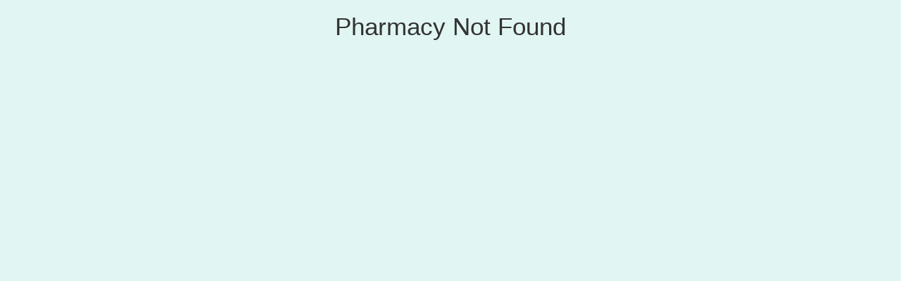

--- FILE ---
content_type: text/html; charset=utf-8
request_url: https://ascensionpharmacy.webconnectqs1.com/Users/Login/96
body_size: 4436
content:


<!DOCTYPE html>
<html>
<head>
    <!-- Google Analytics -->
    <script>
        (function (i, s, o, g, r, a, m) {
            i['GoogleAnalyticsObject'] = r; i[r] = i[r] || function () {
                (i[r].q = i[r].q || []).push(arguments)
            }, i[r].l = 1 * new Date(); a = s.createElement(o),
            m = s.getElementsByTagName(o)[0]; a.async = 1; a.src = g; m.parentNode.insertBefore(a, m)
        })(window, document, 'script', 'https://www.google-analytics.com/analytics.js', 'ga');

        ga('create', 'UA-7978382-1', 'auto');
        ga('send', 'pageview');

        var customerTracking = ''
        if(customerTracking)
        {
            ga('create', '', 'auto', 'customerTracker');
            ga('customerTracker.send', 'pageview');
        }

    </script>
    <!-- End Google Analytics -->
    <meta charset="UTF-8">
    <title>WebConnect | Pharmacy Not Found | Log in</title>

    <!-- Tell the browser to be responsive to screen width -->
    <meta content="width=device-width, initial-scale=1, maximum-scale=1, user-scalable=no" name="viewport">

    <!-- Font Awesome Icons -->
    <link href="https://maxcdn.bootstrapcdn.com/font-awesome/4.3.0/css/font-awesome.min.css" rel="stylesheet" type="text/css" />

    <!-- Load CSS -->
    <link href="/Content/bootstrap/css/bootstrap.css" rel="stylesheet" type="text/css" />
    <link href="/Content/dist/css/AdminLTE.css" rel="stylesheet" type="text/css" />
    <link href="/Content/dist/css/skins/skin-green.css" rel="stylesheet" type="text/css" />
    <link href="/Content/QS1Icons.css" rel="stylesheet" type="text/css" />
    <link href="/Content/WC.css" rel="stylesheet" type="text/css" />
    <link href="/Content/plugins/datepicker/datepicker3.css" rel="stylesheet" type="text/css" />
    <link href="/Content/plugins/iCheck/square/blue.css" rel="stylesheet" type="text/css" />
    <link href="/Content/plugins/datatables/jquery.dataTables.css" rel="stylesheet" type="text/css" />

    <!-- Load Scripts -->
    <script type="text/javascript" src="/Content/plugins/jQuery/jQuery-2.1.4.min.js"></script>
    <script type="text/javascript" src="/Content/dist/js/app.min.js"></script>
    <script type="text/javascript" src="/Content/bootstrap/js/bootstrap.min.js"></script>
    <script type="text/javascript" src="/Content/dist/js/jquery.validate.min.js"></script>
    <script type="text/javascript" src="/Content/dist/js/additional-methods.min.js"></script>
    <script type="text/javascript" src="/Content/plugins/datatables/jquery.dataTables.js"></script>
    <script type="text/javascript" src="/Content/plugins/datatables/extensions/Sort/js/Date.js"></script>
    <script type="text/javascript" src="/Content/plugins/datepicker/bootstrap-datepicker.js"></script>
    <script type="text/javascript" src="/Content/plugins/iCheck/icheck.min.js"></script>
    <script type="text/javascript" src="/Scripts/WC.js"></script>

    <!-- HTML5 Shim and Respond.js IE8 support of HTML5 elements and media queries -->
    <!-- WARNING: Respond.js doesn't work if you view the page via file:// -->
    <!--[if lt IE 9]>
        <script src="https://oss.maxcdn.com/html5shiv/3.7.2/html5shiv.min.js"></script>
        <script src="https://oss.maxcdn.com/respond/1.4.2/respond.min.js"></script>
    <![endif]-->
</head>

<body class="login-page">
    


        <div class="login-box">
            <div class="login-logo">
                Pharmacy Not Found <br />
                
            </div>
        </div>

    <script type="text/javascript">
        var initialLoad = true;
        var maxTries = 0;

        //get all testimonials
        var pharm_messages = $('#pharm_messages span');
        //set a starting index of 0
        var index = 0;


        //Start displaying testimonials
        displayMessage();

        function displayMessage() {
            //Check to see if we need to reset back to the first index
            if (index + 1 > pharm_messages.length) {
                index = 0;
            }

            $(pharm_messages[index]).fadeIn(1000, function () {

                $(pharm_messages[index]).delay(3000).fadeOut(1000, function () {
                    index++;
                    //Have the function call itself
                    displayMessage();
                });
            });
        }

        $(document).ready(function () {

        });

        function SignIn(event) {

            $('#MaxTries').val($('#lblMaxTries').text());

            //$('#frmLogin').submit();

        }
    </script>
</body>
</html>


--- FILE ---
content_type: text/css
request_url: https://ascensionpharmacy.webconnectqs1.com/Content/QS1Icons.css
body_size: 1904
content:
@font-face {
	font-family: 'icomoon';
	src:url('../fonts/icomoon.eot?-95ili1');
	src:url('../fonts/icomoon.eot?#iefix-95ili1') format('embedded-opentype'),
		url('../fonts/icomoon.ttf?-95ili1') format('truetype'),
		url('../fonts/icomoon.woff?-95ili1') format('woff'),
		url('../fonts/icomoon.svg?-95ili1#icomoon') format('svg');
	font-weight: normal;
	font-style: normal;
}

.qs1icon {
  display: inline-block;
  font: normal normal normal 14px/1;
  font-style: normal;
  font-family: icomoon;
  font-size: inherit;
  text-rendering: auto;
  -webkit-font-smoothing: antialiased;
  -moz-osx-font-smoothing: grayscale;
  transform: translate(0, 0);
}

.icon-ErrorIcon:before {
	content: "\e601";
}
.icon-InfoIcon:before {
	content: "\e607";
}
.icon-RefreshIcon:before {
	content: "\e608";
}
.icon-WarningIcon:before {
	content: "\e609";
}
.icon-RefillIcon:before {
	content: "\e60a";
}
.icon-FilterIcon:before {
	content: "\e60b";
}
.icon-SearchIcon:before {
	content: "\e60c";
}
.icon-SmallSearchIcon:before {
	content: "\e60d";
}
.icon-SettingsIcon-navbar:before {
	content: "\e60e";
}

@media (max-width: 767px) {
    .icon-SettingsIcon-navbar:before {
	content: "\e60e";
    visibility: hidden;
}
}
.icon-SettingsIcon:before {
	content: "\e60e";
}
.icon-HomeIcon:before {
	content: "\e600";
}

.icon-AddIcon:before {
	content: "\e610";
}
.icon-QueuesIcon:before {
	content: "\e602";
}

/* Report Icons */
.icon-ReportsIcon:before {
	content: "\e60f";
    padding-right: 10px;
}

.icon-ReportsIcon-O:before {
	content: "\e60f";
}

/* Clinical Icons */
.icon-ClinicalDataIcon:before {
	content: "\e603";
    padding-right: 10px;
}

.icon-ClinicalDataIcon-O:before {
	content: "\e603";
}

/* Orders Icons */
.icon-OrdersIcon:before {
	content: "\e604";
    padding-right: 10px;
}

.icon-OrdersIcon-O:before {
	content: "\e604";
}

/* Pharmacy Icons */
.icon-PharmacyIcon:before {
	content: "\e605";
    padding-right: 10px;
}

.icon-PharmacyIcon-O:before {
	content: "\e605";
}

/* Patient Icons */
.icon-PatientIcon:before {
	content: "\e606";
    padding-right: 10px;
}

.icon-PatientIcon-O:before {
	content: "\e606";
}


--- FILE ---
content_type: text/css
request_url: https://ascensionpharmacy.webconnectqs1.com/Content/WC.css
body_size: 2872
content:
.pharmacy-header
{
    font-size:x-large;
    color: #ffffff; 
    font-weight: lighter; 
    position:relative; 
    top: 7px;
}

.closed-text
{
    font-weight: bold;
    color: #255daf;
}

.changed-field
{
    background: rgba(255,174,35,0.3);
    border-color: #eda221;
}

.highpriority
{
    font-weight: bold;
    color: #255daf;
}

.text-error
{
    color: #fd0909;
}

.results-table
{
    border-bottom: 1px solid #255daf;
}

.results-table thead tr th
{
    text-align: center;
    height: 30px;
}

.results-table tbody tr
{
    height: 30px;
    text-align: center;
    border-top: 1px solid #255daf;
    background-color: #e1f6f2;
}

.results-table-extra-info
{
    text-align: left !important;
    border-top: 0px !important;
}

.results-table-odd-row
{
    background-color: #ecfaf7 !important;
}

.full-border
{
    border-color: #255daf !important;
    border-style: solid !important;
    border-width: 1px !important;
}

.text-alert
{
    color: #fd0909;
}

@media (max-width: 767px) {
    .pharmacy-header {
        top: 12px;
        font-size: large;
    }
}

.box.box-webconnect {
  border-top-color: #2966c0;
}

/*#region Info Boxes*/

/*#endregion */

/*#region Validation Errors*/
label.error {
	/* remove the next line when you have trouble in IE6 with labels in list */
	color: #fd0909;
	font-style: italic;
    padding-left: 5px;
}

input.error {
    border-color: #fd0909;
}
/*#endregion */

/*#region Modal*/
.modal-WC .modal-header,
.modal-WC .modal-footer {
  border-color: #255daf;
}

.modal-WC .modal-body
{
    font-family: Calibri;
}
.modal-WC .modal-header,
.modal-WC .modal-footer
{
    color: #fff !important;
    font-family: Calibri;
    font-weight:lighter;
}

.modal-WC .modal-body {
  background-color: #fff !important;
}

.modal-WC .modal-header
{
    background-color: #2966c0 !important;
}

.modal-WC .modal-footer {
  background-color: #89b1da !important;
}

/*#endregion */

/*#region Marquee */

.marquee {
	/*width: 500px;*/
	height: 50px;
	margin: 25px auto;
	overflow: hidden;
	position: relative;
	border: 1px solid #255daf;

	background-color: #2966c0;

    -webkit-border-radius: 5px;
    border-radius: 5px;

    -webkit-box-shadow: inset 0px 2px 2px  rgba(55, 55, 55, .5), 0px 1px 0px  rgba(250, 250, 250, .2);
    box-shadow: inset 0px 2px 2px  rgba(55, 55, 55, 0.50), 0px 1px 0px  rgba(250, 250, 250, .2);

	-webkit-transition: background-color 350ms;
	-moz-transition: background-color 350ms;
    transition: background-color 350ms;
}

.marquee p {
	position: absolute;

	/*font-family: Tahoma, Arial, sans-serif;*/

	width: 100%;
	height: 100%;

	margin: 0;
	line-height: 50px;

	text-align: center;

	color: #fff;
    text-shadow: 1px 1px 0px #000000;
    filter: dropshadow(color=#000000, offx=1, offy=1);

	transform:translateX(100%);
	-moz-transform:translateX(100%);
	-webkit-transform:translateX(100%);
}

blockquote 
{ 
    text-align: justify;
    border-color: #ffae23;
    font-family: Calibri;
    min-height:125px;
}

#pharm_messages span
{
    display:none;
}

/*#endregion */

--- FILE ---
content_type: text/css
request_url: https://ascensionpharmacy.webconnectqs1.com/Content/plugins/datatables/jquery.dataTables.css
body_size: 15150
content:
/*
 * Table styles
 */
table.dataTable {
  width: 100%;
  margin: 0 auto;
  clear: both;
  border-collapse: separate;
  border-spacing: 0;
  /*
   * Header and footer styles
   */
  /*
   * Body styles
   */ }
  table.dataTable thead th,
  table.dataTable tfoot th {
    font-weight: bold; }
  table.dataTable thead th,
  table.dataTable thead td {
    padding: 10px 18px;
    border-bottom: 1px solid #255daf; }
    table.dataTable thead th:active,
    table.dataTable thead td:active {
      outline: none; }
  table.dataTable tfoot th,
  table.dataTable tfoot td {
    padding: 10px 18px 6px 18px;
    border-top: 1px solid #255daf; }
  table.dataTable thead .sorting,
  table.dataTable thead .sorting_asc,
  table.dataTable thead .sorting_desc {
    cursor: pointer;
    *cursor: hand; }
  table.dataTable thead .sorting,
  table.dataTable thead .sorting_asc,
  table.dataTable thead .sorting_desc,
  table.dataTable thead .sorting_asc_disabled,
  table.dataTable thead .sorting_desc_disabled {
    background-repeat: no-repeat;
    background-position: center right; }
  table.dataTable thead .sorting {
    background-image: url("../images/sort_both.png"); }
  table.dataTable thead .sorting_asc {
    background-image: url("../images/sort_asc.png"); }
  table.dataTable thead .sorting_desc {
    background-image: url("../images/sort_desc.png"); }
  table.dataTable thead .sorting_asc_disabled {
    background-image: url("../images/sort_asc_disabled.png"); }
  table.dataTable thead .sorting_desc_disabled {
    background-image: url("../images/sort_desc_disabled.png"); }
  table.dataTable tbody tr {
    background-color: #ecfaf7; }
    table.dataTable tbody tr.selected {
      background-color: #ffae23; }
  table.dataTable tbody th,
  table.dataTable tbody td {
    padding: 8px 10px; }
  table.dataTable.row-border tbody th, table.dataTable.row-border tbody td, table.dataTable.display tbody th, table.dataTable.display tbody td {
    border-top: 1px solid #255daf; }
  table.dataTable.row-border tbody tr:first-child th,
  table.dataTable.row-border tbody tr:first-child td, table.dataTable.display tbody tr:first-child th,
  table.dataTable.display tbody tr:first-child td {
    border-top: none; }
  table.dataTable.cell-border tbody th, table.dataTable.cell-border tbody td {
    border-top: 1px solid #255daf;
    border-right: 1px solid #255daf; }
  table.dataTable.cell-border tbody tr th:first-child,
  table.dataTable.cell-border tbody tr td:first-child {
    border-left: 1px solid #255daf; }
  table.dataTable.cell-border tbody tr:first-child th,
  table.dataTable.cell-border tbody tr:first-child td {
    border-top: none; }
  table.dataTable.stripe tbody tr.odd, table.dataTable.display tbody tr.odd {
    background-color: #e1f6f2; }
    table.dataTable.stripe tbody tr.odd.selected, table.dataTable.display tbody tr.odd.selected {
      background-color: #f9a922; }
  table.dataTable.hover tbody tr:hover, table.dataTable.display tbody tr:hover {
    background-color: #ffae23; 
    font-weight: bolder;
    cursor:pointer;
  }
    table.dataTable.hover tbody tr:hover.selected, table.dataTable.display tbody tr:hover.selected {
      background-color: #f5a721; }
  table.dataTable.order-column tbody tr > .sorting_1,
  table.dataTable.order-column tbody tr > .sorting_2,
  table.dataTable.order-column tbody tr > .sorting_3, table.dataTable.display tbody tr > .sorting_1,
  table.dataTable.display tbody tr > .sorting_2,
  table.dataTable.display tbody tr > .sorting_3 {
    background-color: #e7f5f2; }
  table.dataTable.order-column tbody tr.selected > .sorting_1,
  table.dataTable.order-column tbody tr.selected > .sorting_2,
  table.dataTable.order-column tbody tr.selected > .sorting_3, table.dataTable.display tbody tr.selected > .sorting_1,
  table.dataTable.display tbody tr.selected > .sorting_2,
  table.dataTable.display tbody tr.selected > .sorting_3 {
    background-color: #f9aa22; }
  table.dataTable.display tbody tr.odd > .sorting_1, table.dataTable.order-column.stripe tbody tr.odd > .sorting_1 {
    background-color: #dfece9; }
  table.dataTable.display tbody tr.odd > .sorting_2, table.dataTable.order-column.stripe tbody tr.odd > .sorting_2 {
    background-color: #e0eeeb; }
  table.dataTable.display tbody tr.odd > .sorting_3, table.dataTable.order-column.stripe tbody tr.odd > .sorting_3 {
    background-color: #e2f0ed; }
  table.dataTable.display tbody tr.odd.selected > .sorting_1, table.dataTable.order-column.stripe tbody tr.odd.selected > .sorting_1 {
    background-color: #f1a421; }
  table.dataTable.display tbody tr.odd.selected > .sorting_2, table.dataTable.order-column.stripe tbody tr.odd.selected > .sorting_2 {
    background-color: #f3a521; }
  table.dataTable.display tbody tr.odd.selected > .sorting_3, table.dataTable.order-column.stripe tbody tr.odd.selected > .sorting_3 {
    background-color: #f5a721; }
  table.dataTable.display tbody tr.even > .sorting_1, table.dataTable.order-column.stripe tbody tr.even > .sorting_1 {
    background-color: #e7f5f2; }
  table.dataTable.display tbody tr.even > .sorting_2, table.dataTable.order-column.stripe tbody tr.even > .sorting_2 {
    background-color: #e9f7f4; }
  table.dataTable.display tbody tr.even > .sorting_3, table.dataTable.order-column.stripe tbody tr.even > .sorting_3 {
    background-color: #ebf9f6; }
  table.dataTable.display tbody tr.even.selected > .sorting_1, table.dataTable.order-column.stripe tbody tr.even.selected > .sorting_1 {
    background-color: #f9aa22; }
  table.dataTable.display tbody tr.even.selected > .sorting_2, table.dataTable.order-column.stripe tbody tr.even.selected > .sorting_2 {
    background-color: #fbab22; }
  table.dataTable.display tbody tr.even.selected > .sorting_3, table.dataTable.order-column.stripe tbody tr.even.selected > .sorting_3 {
    background-color: #fdad22; }
  table.dataTable.display tbody tr:hover > .sorting_1, table.dataTable.order-column.hover tbody tr:hover > .sorting_1 {
    background-color: #d8e5e2; }
  table.dataTable.display tbody tr:hover > .sorting_2, table.dataTable.order-column.hover tbody tr:hover > .sorting_2 {
    background-color: #dae7e4; }
  table.dataTable.display tbody tr:hover > .sorting_3, table.dataTable.order-column.hover tbody tr:hover > .sorting_3 {
    background-color: #ddeae7; }
  table.dataTable.display tbody tr:hover.selected > .sorting_1, table.dataTable.order-column.hover tbody tr:hover.selected > .sorting_1 {
    background-color: #ea9f20; }
  table.dataTable.display tbody tr:hover.selected > .sorting_2, table.dataTable.order-column.hover tbody tr:hover.selected > .sorting_2 {
    background-color: #eba020; }
  table.dataTable.display tbody tr:hover.selected > .sorting_3, table.dataTable.order-column.hover tbody tr:hover.selected > .sorting_3 {
    background-color: #eea320; }
  table.dataTable.no-footer {
    border-bottom: 1px solid #255daf; }
  table.dataTable.nowrap th, table.dataTable.nowrap td {
    white-space: nowrap; }
  table.dataTable.compact thead th,
  table.dataTable.compact thead td {
    padding: 4px 17px 4px 4px; }
  table.dataTable.compact tfoot th,
  table.dataTable.compact tfoot td {
    padding: 4px; }
  table.dataTable.compact tbody th,
  table.dataTable.compact tbody td {
    padding: 4px; }
  table.dataTable th.dt-left,
  table.dataTable td.dt-left {
    text-align: left; }
  table.dataTable th.dt-center,
  table.dataTable td.dt-center,
  table.dataTable td.dataTables_empty {
    text-align: center; }
  table.dataTable th.dt-right,
  table.dataTable td.dt-right {
    text-align: right; }
  table.dataTable th.dt-justify,
  table.dataTable td.dt-justify {
    text-align: justify; }
  table.dataTable th.dt-nowrap,
  table.dataTable td.dt-nowrap {
    white-space: nowrap; }
  table.dataTable thead th.dt-head-left,
  table.dataTable thead td.dt-head-left,
  table.dataTable tfoot th.dt-head-left,
  table.dataTable tfoot td.dt-head-left {
    text-align: left; }
  table.dataTable thead th.dt-head-center,
  table.dataTable thead td.dt-head-center,
  table.dataTable tfoot th.dt-head-center,
  table.dataTable tfoot td.dt-head-center {
    text-align: center; }
  table.dataTable thead th.dt-head-right,
  table.dataTable thead td.dt-head-right,
  table.dataTable tfoot th.dt-head-right,
  table.dataTable tfoot td.dt-head-right {
    text-align: right; }
  table.dataTable thead th.dt-head-justify,
  table.dataTable thead td.dt-head-justify,
  table.dataTable tfoot th.dt-head-justify,
  table.dataTable tfoot td.dt-head-justify {
    text-align: justify; }
  table.dataTable thead th.dt-head-nowrap,
  table.dataTable thead td.dt-head-nowrap,
  table.dataTable tfoot th.dt-head-nowrap,
  table.dataTable tfoot td.dt-head-nowrap {
    white-space: nowrap; }
  table.dataTable tbody th.dt-body-left,
  table.dataTable tbody td.dt-body-left {
    text-align: left; }
  table.dataTable tbody th.dt-body-center,
  table.dataTable tbody td.dt-body-center {
    text-align: center; }
  table.dataTable tbody th.dt-body-right,
  table.dataTable tbody td.dt-body-right {
    text-align: right; }
  table.dataTable tbody th.dt-body-justify,
  table.dataTable tbody td.dt-body-justify {
    text-align: justify; }
  table.dataTable tbody th.dt-body-nowrap,
  table.dataTable tbody td.dt-body-nowrap {
    white-space: nowrap; }
 
table.dataTable,
table.dataTable th,
table.dataTable td {
  -webkit-box-sizing: content-box;
  -moz-box-sizing: content-box;
  box-sizing: content-box; }
 
/*
 * Control feature layout
 */
.dataTables_wrapper {
  position: relative;
  clear: both;
  *zoom: 1;
  zoom: 1; }
  .dataTables_wrapper .dataTables_length {
    float:none;
    
  }

  .dataTables-control{
      display: inline!important;
      width: auto!important;
  }
  
  .dataTables_wrapper .dataTables_filter {
    float: right;
    text-align: right; }
    .dataTables_wrapper .dataTables_filter input {
      margin-left: 0.5em; }
  .dataTables_wrapper .dataTables_info {
    clear: both;
    float: left;
    padding-top: 0.755em; }
  .dataTables_wrapper .dataTables_paginate {
    float: right;
    text-align: right;
    padding-top: 0.25em; }
    .dataTables_wrapper .dataTables_paginate .paginate_button {
      box-sizing: border-box;
      display: inline-block;
      min-width: 1.5em;
      padding: 0.5em 1em;
      margin-left: 2px;
      text-align: center;
      text-decoration: none !important;
      cursor: pointer;
      *cursor: hand;
      color: #333333 !important;
      border: 1px solid transparent; }
      .dataTables_wrapper .dataTables_paginate .paginate_button.current, .dataTables_wrapper .dataTables_paginate .paginate_button.current:hover {
          color: white !important;
        border: 1px solid #255daf;
        background-color: #2966c0;
        border-radius: 4px;
         }
      .dataTables_wrapper .dataTables_paginate .paginate_button.disabled, .dataTables_wrapper .dataTables_paginate .paginate_button.disabled:hover, .dataTables_wrapper .dataTables_paginate .paginate_button.disabled:active {
        cursor: default;
        color: #666 !important;
        border: 1px solid transparent;
        background: transparent;
        box-shadow: none; }
      .dataTables_wrapper .dataTables_paginate .paginate_button:hover {
        color: white !important;
        border: 1px solid #eda221;
        background-color: #ffae23;
        border-radius: 4px;
         }
      .dataTables_wrapper .dataTables_paginate .paginate_button:active {
        outline: none;
        background-color: #ffc156;
        background: -webkit-gradient(linear, left top, left bottom, color-stop(0%, #ffc156), color-stop(100%, #ffaa19));
        /* Chrome,Safari4+ */
        background: -webkit-linear-gradient(top, #ffc156 0%, #ffaa19 100%);
        /* Chrome10+,Safari5.1+ */
        background: -moz-linear-gradient(top, #ffc156 0%, #ffaa19 100%);
        /* FF3.6+ */
        background: -ms-linear-gradient(top, #ffc156 0%, #ffaa19 100%);
        /* IE10+ */
        background: -o-linear-gradient(top, #ffc156 0%, #ffaa19 100%);
        /* Opera 11.10+ */
        background: linear-gradient(to bottom, #ffc156 0%, #ffaa19 100%);
        /* W3C */
        box-shadow: inset 0 0 3px #111; }
    .dataTables_wrapper .dataTables_paginate .ellipsis {
      padding: 0 1em; }
  .dataTables_wrapper .dataTables_processing {
    position: absolute;
    top: 50%;
    left: 50%;
    width: 100%;
    height: 40px;
    margin-left: -50%;
    margin-top: -25px;
    padding-top: 20px;
    text-align: center;
    font-size: 1.2em;
    background-color: white;
    background: -webkit-gradient(linear, left top, right top, color-stop(0%, rgba(236, 250, 247, 0)), color-stop(25%, rgba(236, 250, 247, 0.9)), color-stop(75%, rgba(236, 250, 247, 0.9)), color-stop(100%, rgba(255, 255, 255, 0)));
    /* Chrome,Safari4+ */
    background: -webkit-linear-gradient(left, rgba(236, 250, 247, 0) 0%, rgba(236, 250, 247, 0.9) 25%, rgba(236, 250, 247, 0.9) 75%, rgba(236, 250, 247, 0) 100%);
    /* Chrome10+,Safari5.1+ */
    background: -moz-linear-gradient(left, rgba(236, 250, 247, 0) 0%, rgba(236, 250, 247, 0.9) 25%, rgba(236, 250, 247, 0.9) 75%, rgba(236, 250, 247, 0) 100%);
    /* FF3.6+ */
    background: -ms-linear-gradient(left, rgba(236, 250, 247, 0) 0%, rgba(236, 250, 247, 0.9) 25%, rgba(236, 250, 247, 0.9) 75%, rgba(236, 250, 247, 0) 100%);
    /* IE10+ */
    background: -o-linear-gradient(left, rgba(236, 250, 247, 0) 0%, rgba(236, 250, 247, 0.9) 25%, rgba(236, 250, 247, 0.9) 75%, rgba(236, 250, 247, 0) 100%);
    /* Opera 11.10+ */
    background: linear-gradient(to right, rgba(236, 250, 247, 0) 0%, rgba(236, 250, 247, 0.9) 25%, rgba(236, 250, 247, 0.9) 75%, rgba(236, 250, 247, 0) 100%);
    /* W3C */ }
  .dataTables_wrapper .dataTables_length,
  .dataTables_wrapper .dataTables_filter,
  .dataTables_wrapper .dataTables_info,
  .dataTables_wrapper .dataTables_processing,
  .dataTables_wrapper .dataTables_paginate {
    color: #333333; }
  .dataTables_wrapper .dataTables_scroll {
    clear: both; }
    .dataTables_wrapper .dataTables_scroll div.dataTables_scrollBody {
      *margin-top: -1px;
      -webkit-overflow-scrolling: touch; }
      .dataTables_wrapper .dataTables_scroll div.dataTables_scrollBody th > div.dataTables_sizing,
      .dataTables_wrapper .dataTables_scroll div.dataTables_scrollBody td > div.dataTables_sizing {
        height: 0;
        overflow: hidden;
        margin: 0 !important;
        padding: 0 !important; }
  .dataTables_wrapper.no-footer .dataTables_scrollBody {
    border-bottom: 1px solid #255daf; }
  .dataTables_wrapper.no-footer div.dataTables_scrollHead table,
  .dataTables_wrapper.no-footer div.dataTables_scrollBody table {
    border-bottom: none; }
  .dataTables_wrapper:after {
    visibility: hidden;
    display: block;
    content: "";
    clear: both;
    height: 0; }
 
@media screen and (max-width: 767px) {
  .dataTables_wrapper .dataTables_info,
  .dataTables_wrapper .dataTables_paginate {
    float: none;
    text-align: center; }
  .dataTables_wrapper .dataTables_paginate {
    margin-top: 0.5em; } }
@media screen and (max-width: 640px) {
  .dataTables_wrapper .dataTables_length,
  .dataTables_wrapper .dataTables_filter {
    float: none;
    text-align: center; }
  .dataTables_wrapper .dataTables_filter {
    margin-top: 0.5em; } }

--- FILE ---
content_type: text/plain
request_url: https://www.google-analytics.com/j/collect?v=1&_v=j102&a=2033795103&t=pageview&_s=1&dl=https%3A%2F%2Fascensionpharmacy.webconnectqs1.com%2FUsers%2FLogin%2F96&ul=en-us%40posix&dt=WebConnect%20%7C%20Pharmacy%20Not%20Found%20%7C%20Log%20in&sr=1280x720&vp=1280x720&_u=IEBAAEABAAAAACAAI~&jid=127543283&gjid=125891826&cid=2045695699.1769151040&tid=UA-7978382-1&_gid=255419580.1769151040&_r=1&_slc=1&z=1229240913
body_size: -457
content:
2,cG-KNBNRG6299

--- FILE ---
content_type: application/javascript
request_url: https://ascensionpharmacy.webconnectqs1.com/Scripts/WC.js
body_size: 10797
content:
var initialized = false;
var table;
var expire = new Array();

// Fires when drug is clicked in Drug to Drug Interaction Window on Clinical Data Section
// Handles closing modal window and then fires ajax to pull results of drug drug interaction.  
function DDIPassback(drugCode, drugName)
{
    $('#lbl2ndDrugCode').val(drugCode);
    $('#lbl2ndDrugName').val(drugName);
    $('#mdlInteraction').modal('toggle');
}

// Fires when doctor is clicked in Select New Doctor window on Patient Details section
// Handles closing modal window
function NewDoctorPassback(docCode, docName)
{
    $('#DocCode').val(docCode).trigger('change');
    $('#DocName').val(docName);
    $('#mdlSelectNewDoc').modal('toggle');
}

// Fires when doctor is clicked in Select New Doctor window on Add Patientsection
// Handles closing modal window
function NewPatientDoctorPassback(docCode, docName) {
    $('#hidDocCode').val(docCode);
    $('#txtDocName').val(docName);
    $('#mdlSelectNewDoc').modal('toggle');
}



// Fires when drug is clicked in new order drug selection window. 
// Handles closing modal window and putting drug code and name where they belong.  
function NewDrugOrderDrugSelection(drugCode, drugName)
{
    $('#DrugCode').val(drugCode);
    $('#DrugName').val(drugName);
    $('#mdlNewOrderDrugSearch').modal('toggle');
    $('#Sig').focus();
}

// Fires when drug is clicked in DMC Drug Search. 
// Handles closing modal window and putting drug code and name where they belong as well as enabling qty, d/s, unit, and add buttons  
function DMCDrugSelection(drugCode, drugName, packSize, minQty) {
    $('#txtDrugCode').val(drugCode);
    $('#txtDrugName').val(drugName);
    $('#txtQuantity').removeAttr('disabled');
    $('#txtDaysSupply').removeAttr('disabled');
    $('#chkUnitOfUse').iCheck('enable');
    $('#btnAddToTotals').removeAttr('disabled');
    $('#spanPackageSize').html(packSize);

    // 
    if (packSize.length > 0)
    {
        if (minQty.length == 0 || Number(minQty) == 0)
        {
            $('#chkUnitOfUse').iCheck('uncheck');
            $('#txtDaysSupply').removeAttr('disabled');
        }
        else if (Number(packSize) / Number(minQty) == 1)
        {
            $('#chkUnitOfUse').iCheck('check');
            $('#txtDaysSupply').val(1);
            $('#txtDaysSupply').attr('disabled', 'disabled');
        }
        else 
        {
            $('#chkUnitOfUse').iCheck('uncheck');
            $('#txtDaysSupply').removeAttr('disabled');
        }
    }
    else
    {
        $('#chkUnitOfUse').iCheck('uncheck');
    }
    
    $('#mdlMCCDrugSearch').modal('toggle');
    $('#txtQuantity').focus();
}

// Fires when doctor is clicked in new order doctor selection window.
// Handles closing modal window and putting doc code and name where they belong.
function NewDrugOrderDoctorSelection(docCode, docName)
{
    $('#PrescriberName').val(docName);
    $('#PrescriberCode').val(docCode);
    $('#mdlNewOrderSelectNewDoc').modal('toggle');
}

// Fires when doctor is clicked in new order patient selection window.
// Handles closing modal window and putting doc code and name where they belong.
function NewDrugOrderPatientSelection(patCode, patName, docName, docCode) {
    $('#PatientName').val(patName);
    $('#PatientCode').val(patCode);
    $('#PrescriberName').val(docName);
    $('#PrescriberCode').val(docCode);
    $('#mdlNewOrderPatSearch').modal('toggle');
}

// Fires when Need to search for interaction between drugs on med profile.
//function PatientMedProfileDDI(drugCode1, drugName1, drugCode2, drugName2)
//{
//    console.log("Begin PatientMedProfileDDI");
//    if (drugCode2.length > 0) {
//        var title = " and " + drugName2;
//        $('#lblMedProfileInteractingDrug').html(title);

//        $('#divMedProfileInteractionResults').show();
//        $('#divMedProfilePrescriptionInteractingDrugSearchResults').hide();

//        $.ajax({
//            cache: false,
//            type: "GET",
//            url: 'Patient/GetPrescriptionDrugToDrugInteractions',
//            data: {
//                majorDrug: drugCode1,
//                minorDrug: drugCode2
//            },

//            beforeSend: function () {
//                $('#divMedProfileInteractionResults').append("<div class='overlay'><i class='fa fa-refresh fa-spin'></i></div>");
//            },

//            success: function (results) {
//                $('#divMedProfileInteractionResults').html(results);
//                //$('#divMedProfileInteractionResults').removeAttr('style');
//            },

//            complete: function () {
//                $('.overlay').remove();
//            }
//        });
//    }


//}

// Fires when searching for interaction between drug and entire profile.
function PatientMedProfileInteraction(drugCode, patientCode) {
    console.log("Begin PatientMedProfileInteraction");
    if (drugCode.length > 0) {
        
        $('#div_MedProfile_MedProfileInteractionResults').show();
        $('#div_MedProfile_InteractingDrugSearchResults').hide();

        $.ajax({
            cache: false,
            type: "GET",
            url: '/Patient/GetProfileDrugToDrugInteractions',
            data: {
                majorDrug: drugCode,
                patientCode: patientCode
            },

            beforeSend: function () {
                $('#div_MedProfile_MedProfileInteractionResults').append("<div class='overlay'><i class='fa fa-refresh fa-spin'></i></div>");
            },

            success: function (results) {
                $('#div_MedProfile_MedProfileInteractionResults').html(results);
            },

            complete: function () {
                $('.overlay').remove();
            }
        });
    }


}

// Fires to load PatientDynamic Reports.  WILL Access parent DOM.  
function LoadPatientReports(id, patientCode, patientName, facilityName)
{
    console.log(id);

    // Access parent doc's DOM and hide patient search box, show report box for patient and get current reports
    $('#divPatientSearchForm').hide();

    $('#spanPatientName').html(patientName);
    $('#hidPatientCode').val(patientCode);
    $('#hidFacilityName').val(facilityName);

    $('#divPatientReports').show();

    // Get today's date and date 15 days prior
    // Today
    var today = new Date();
    var e_dd = today.getDate();
    var e_mm = today.getMonth() + 1; // January is 0
    var e_yyyy = today.getFullYear();

    var endDate = e_mm + '/' + e_dd + '/' + e_yyyy;

    // 15 days prior
    var d = new Date(new Date().setDate(new Date(endDate).getDate() - 15));
    var s_dd = d.getDate();
    var s_mm = d.getMonth() + 1; // January is 0
    var s_yyyy = d.getFullYear();

    var startDate = s_mm + '/' + s_dd + '/' + s_yyyy;

    // Set start date and end date on box
    $('#sReportStartDate').html(startDate);
    $('#sReportEndDate').html(endDate);

    console.log('Initial recent reports');

    $.ajax({
        cache: false,
        type: "GET",
        url: '/Reports/GetPatientReports',
        data: {
            id: id,
            patientCode: patientCode,
            startDate: startDate,
            endDate: endDate
        },

        beforeSend: function () {
            $('#boxRecentPatientReports').append("<div class='overlay'><i class='fa fa-refresh fa-spin'></i></div>");
        },

        success: function (results) {
            $('#divPatientRecentReports').html(results);
        },

        complete: function () {
            $('.overlay').remove();
        }
    });
}

// Fires to load Facility Recent Reports.  WILL Access parent DOM.  
function LoadFacilityReports(id, facilityName, facilityCode) {
    console.log(id);
    console.log(facilityName);
    console.log(facilityCode);

    // Access parent doc's DOM and hide patient search box, show report box for patient and get current reports
    //$('#divPatientSearchForm').hide();

    //$('#spanPatientName').html(patientName);
    //$('#hidPatientCode').val(patientCode);
    //$('#hidFacilityName').val(facilityName);

    $('#divFacilityReports').show();

    // Get today's date and date 15 days prior
    // Today
    var today = new Date();
    var e_dd = today.getDate();
    var e_mm = today.getMonth() + 1; // January is 0
    var e_yyyy = today.getFullYear();

    var endDate = e_mm + '/' + e_dd + '/' + e_yyyy;

    // 15 days prior
    var d = new Date(new Date().setDate(new Date(endDate).getDate() - 15));
    var s_dd = d.getDate();
    var s_mm = d.getMonth() + 1; // January is 0
    var s_yyyy = d.getFullYear();

    var startDate = s_mm + '/' + s_dd + '/' + s_yyyy;

    // Set start date and end date on box
    $('#sReportStartDate').html(startDate);
    $('#sReportEndDate').html(endDate);

    //$.ajax({
    //    cache: false,
    //    type: "GET",
    //    url: '/Reports/GetPatientReports',
    //    data: {
    //        id: id,
    //        patientCode: patientCode,
    //        startDate: startDate,
    //        endDate: endDate
    //    },

    //    beforeSend: function () {
    //        $('#boxRecentPatientReports').append("<div class='overlay'><i class='fa fa-refresh fa-spin'></i></div>");
    //    },

    //    success: function (results) {
    //        $('#divPatientRecentReports').html(results);
    //    },

    //    complete: function () {
    //        $('.overlay').remove();
    //    }
    //});
}


function PrepDDITable()
{
    if (!initialized)
    {
        table = $("#_drugresults").dataTable({
            "columnDefs": [
                {
                    "targets": [1],
                    "visible": false
                }
            ],
            language: {
                searchPlaceholder: "Drug Name",
                search: "Filter Drugs",
                info: "Showing _START_ to _END_ of _TOTAL_ drugs",
                infoEmpty: "No drugs to show",
                infoFiltered: " - filtering from _MAX_ drugs",
                lengthMenu: "Show _MENU_ drugs"
            }
        });

        initialized = true;

        // Add div row to contain result count and filter controls
        $("#_drugresults_wrapper").prepend("<div id='divTop' class='row'></div>");

        // Append result count control
        var length = $("#_drugresults_length").find('label');
        $(length).find('select').addClass('form-control dataTables-control');
        $("#divTop").append(length);

        // Append filter control
        var search = $("#_drugresults_filter").find('input');
        $(search).addClass('form-control dataTables-control');
        $("#divTop").append($("#_drugresults_filter"));
    }
    else
    {
        table.draw();
    }

    // Formatting of detail row for each prescription
    
}

//add custom validator function
jQuery.validator.addMethod("nospecial", function(value, element){
    return this.optional(element) || !(/\`|\~|\!|\@|\#|\$|\%|\^|\&|\*|\(|\)|\+|\=|\[|\{|\]|\}|\||\\|\'|\<|\,|\.|\>|\?|\/|\""|\;|\:/.test(value));
}, "Special Characters are not allowed");

--- FILE ---
content_type: application/javascript
request_url: https://ascensionpharmacy.webconnectqs1.com/Content/plugins/datatables/extensions/Sort/js/Date.js
body_size: 676
content:
jQuery.extend(jQuery.fn.dataTableExt.oSort, {
    "date-pre": function (date) {
        date = date.replace(" ", "");

        if (!date) {
            return 0;
        }

        var year;
        var temp_date = date.split(/[\.\-\/]/);

        /*year (optional)*/
        if (temp_date[2]) {
            year = temp_date[2];
        }
        else {
            year = 0;
        }

        /*month*/
        var month = temp_date[0];
        if (month.length == 1) {
            month = 0 + month;
        }

        /*day*/
        var day = temp_date[1];
        if (day.length == 1) {
            day = 0 + day;
        }
        return (year + month + day) * 1;
    },

    "date-asc": function (a, b) {
        return ((a < b) ? -1 : ((a > b) ? 1 : 0));
    },

    "date-desc": function (a, b) {
        return ((a < b) ? 1 : ((a > b) ? -1 : 0));
    }
});